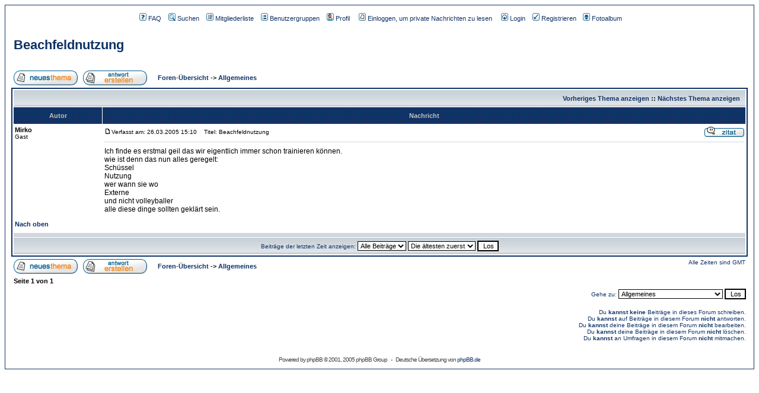

--- FILE ---
content_type: text/html
request_url: http://www.pateritses.de/phpBB2/viewtopic.php?p=16&sid=7074b38301a7ce7991d0f4f851c4a24f
body_size: 3342
content:
<!DOCTYPE HTML PUBLIC "-//W3C//DTD HTML 4.01 Transitional//EN">
<html dir="ltr">
<head>
<meta http-equiv="Content-Type" content="text/html; charset=iso-8859-1">
<meta http-equiv="Content-Style-Type" content="text/css">

<link rel="top" href="./index.php?sid=5a57901ca00f3740b7046bf3bc91ce1f" title=" Foren-Übersicht" />
<link rel="search" href="./search.php?sid=5a57901ca00f3740b7046bf3bc91ce1f" title="Suchen" />
<link rel="help" href="./faq.php?sid=5a57901ca00f3740b7046bf3bc91ce1f" title="FAQ" />
<link rel="author" href="./memberlist.php?sid=5a57901ca00f3740b7046bf3bc91ce1f" title="Mitgliederliste" />
<link rel="prev" href="viewtopic.php?t=15&amp;view=previous&amp;sid=5a57901ca00f3740b7046bf3bc91ce1f" title="Vorheriges Thema anzeigen" />
<link rel="next" href="viewtopic.php?t=15&amp;view=next&amp;sid=5a57901ca00f3740b7046bf3bc91ce1f" title="Nächstes Thema anzeigen" />
<link rel="up" href="viewforum.php?f=1&amp;sid=5a57901ca00f3740b7046bf3bc91ce1f" title="Allgemeines" />
<link rel="chapter forum" href="viewforum.php?f=1&amp;sid=5a57901ca00f3740b7046bf3bc91ce1f" title="Allgemeines" />
<link rel="chapter forum" href="viewforum.php?f=2&amp;sid=5a57901ca00f3740b7046bf3bc91ce1f" title="Regeln und Wertung" />
<link rel="chapter forum" href="viewforum.php?f=3&amp;sid=5a57901ca00f3740b7046bf3bc91ce1f" title="Forderungen" />
<link rel="chapter forum" href="viewforum.php?f=4&amp;sid=5a57901ca00f3740b7046bf3bc91ce1f" title="Ergebnisse" />
<link rel="chapter forum" href="viewforum.php?f=6&amp;sid=5a57901ca00f3740b7046bf3bc91ce1f" title="Allgemeines zum Volleyballsport" />

<title> :: Thema anzeigen - Beachfeldnutzung</title>
<link rel="stylesheet" href="templates/subSilver/subSilver.css" type="text/css" />

</head>
<body bgcolor="#FFFFFF" text="#000000" link="#000000" vlink="#000000">

<a name="top"></a>

<table width="100%" cellspacing="0" cellpadding="10" border="0" align="center">
	<tr>
		<td class="bodyline"><table width="100%" cellspacing="0" cellpadding="0" border="0">
			<tr>
				<td><a href="index.php?sid=5a57901ca00f3740b7046bf3bc91ce1f"><img src="templates/subSilver/images/spacer.gif" border="0" alt=" Foren-Übersicht" vspace="1" /></a></td>
				<td align="center" width="100%" valign="middle"><!-- <span class="maintitle"></span><br /><span class="gen"><br />&nbsp; </span>  -->
				<table cellspacing="0" cellpadding="2" border="0">
					<tr>
						<td align="center" valign="top" nowrap="nowrap"><span class="mainmenu">&nbsp;<a href="faq.php?sid=5a57901ca00f3740b7046bf3bc91ce1f" class="mainmenu"><img src="templates/subSilver/images/icon_mini_faq.gif" width="12" height="13" border="0" alt="FAQ" hspace="3" />FAQ</a></span><span class="mainmenu">&nbsp; &nbsp;<a href="search.php?sid=5a57901ca00f3740b7046bf3bc91ce1f" class="mainmenu"><img src="templates/subSilver/images/icon_mini_search.gif" width="12" height="13" border="0" alt="Suchen" hspace="3" />Suchen</a>&nbsp; &nbsp;<a href="memberlist.php?sid=5a57901ca00f3740b7046bf3bc91ce1f" class="mainmenu"><img src="templates/subSilver/images/icon_mini_members.gif" width="12" height="13" border="0" alt="Mitgliederliste" hspace="3" />Mitgliederliste</a>&nbsp; &nbsp;<a href="groupcp.php?sid=5a57901ca00f3740b7046bf3bc91ce1f" class="mainmenu"><img src="templates/subSilver/images/icon_mini_groups.gif" width="12" height="13" border="0" alt="Benutzergruppen" hspace="3" />Benutzergruppen</a>&nbsp;
						<span class="mainmenu">&nbsp;<a href="profile.php?mode=editprofile&amp;sid=5a57901ca00f3740b7046bf3bc91ce1f" class="mainmenu"><img src="templates/subSilver/images/icon_mini_profile.gif" width="12" height="13" border="0" alt="Profil" hspace="3" />Profil</a>&nbsp; &nbsp; <a href="privmsg.php?folder=inbox&amp;sid=5a57901ca00f3740b7046bf3bc91ce1f" class="mainmenu"><img src="templates/subSilver/images/icon_mini_message.gif" width="12" height="13" border="0" alt="Einloggen, um private Nachrichten zu lesen" hspace="3" />Einloggen, um private Nachrichten zu lesen</a>&nbsp; &nbsp; <a href="login.php?sid=5a57901ca00f3740b7046bf3bc91ce1f" class="mainmenu"><img src="templates/subSilver/images/icon_mini_login.gif" width="12" height="13" border="0" alt="Login" hspace="3" />Login</a>&nbsp;</span>
						&nbsp;<a href="profile.php?mode=register&amp;sid=5a57901ca00f3740b7046bf3bc91ce1f" class="mainmenu"><img src="templates/subSilver/images/icon_mini_register.gif" width="12" height="13" border="0" alt="Registrieren" hspace="3" />Registrieren</a></span>&nbsp;
						<!-- BEGIN Shownickpagebutton
	<img src="templates/nickpage/nickpage_button_small.gif" hspace="3"><a href="" class="mainmenu">Nickpage</a>&nbsp; &nbsp;
	END Shownickpagebutton -->
	<a href="album.php?sid=5a57901ca00f3740b7046bf3bc91ce1f" class="mainmenu"><img src="templates/subSilver/images/icon_mini_album.gif" width="12" height="13" border="0" alt="Fotoalbum" hspace="3" />Fotoalbum</a>&nbsp;
						</td>
					</tr>
				</table></td>
			</tr>
		</table>

		<br />


<table width="100%" cellspacing="2" cellpadding="2" border="0">
  <tr>
	<td align="left" valign="bottom" colspan="2"><a class="maintitle" href="viewtopic.php?t=15&amp;start=0&amp;postdays=0&amp;postorder=asc&amp;highlight=&amp;sid=5a57901ca00f3740b7046bf3bc91ce1f">Beachfeldnutzung</a><br />
	  <span class="gensmall"><b></b><br />
	  &nbsp; </span></td>
  </tr>
</table>

<table width="100%" cellspacing="2" cellpadding="2" border="0">
  <tr>
	<td align="left" valign="bottom" nowrap="nowrap"><span class="nav"><a href="posting.php?mode=newtopic&amp;f=1&amp;sid=5a57901ca00f3740b7046bf3bc91ce1f"><img src="templates/subSilver/images/lang_german/post.gif" border="0" alt="Neues Thema eröffnen" align="middle" /></a>&nbsp;&nbsp;&nbsp;<a href="posting.php?mode=reply&amp;t=15&amp;sid=5a57901ca00f3740b7046bf3bc91ce1f"><img src="templates/subSilver/images/lang_german/reply.gif" border="0" alt="Neue Antwort erstellen" align="middle" /></a></span></td>
	<td align="left" valign="middle" width="100%"><span class="nav">&nbsp;&nbsp;&nbsp;<a href="index.php?sid=5a57901ca00f3740b7046bf3bc91ce1f" class="nav"> Foren-Übersicht</a>
	  -> <a href="viewforum.php?f=1&amp;sid=5a57901ca00f3740b7046bf3bc91ce1f" class="nav">Allgemeines</a></span></td>
  </tr>
</table>

<table class="forumline" width="100%" cellspacing="1" cellpadding="3" border="0">
	<tr align="right">
		<td class="catHead" colspan="2" height="28"><span class="nav"><a href="viewtopic.php?t=15&amp;view=previous&amp;sid=5a57901ca00f3740b7046bf3bc91ce1f" class="nav">Vorheriges Thema anzeigen</a> :: <a href="viewtopic.php?t=15&amp;view=next&amp;sid=5a57901ca00f3740b7046bf3bc91ce1f" class="nav">Nächstes Thema anzeigen</a> &nbsp;</span></td>
	</tr>
	
	<tr>
		<th class="thLeft" width="150" height="26" nowrap="nowrap">Autor</th>
		<th class="thRight" nowrap="nowrap">Nachricht</th>
	</tr>
	<tr>
		<td width="150" align="left" valign="top" class="row1"><span class="name"><a name="16"></a><b>Mirko</b></span><br /><span class="postdetails">Gast<br /><br /><br /><br /><br /></span><br /></td>
		<td class="row1" width="100%" height="28" valign="top"><table width="100%" border="0" cellspacing="0" cellpadding="0">
			<tr>
				<td width="100%"><a href="viewtopic.php?p=16&amp;sid=5a57901ca00f3740b7046bf3bc91ce1f#16"><img src="templates/subSilver/images/icon_minipost.gif" width="12" height="9" alt="Beitrag" title="Beitrag" border="0" /></a><span class="postdetails">Verfasst am: 26.03.2005 15:10<span class="gen">&nbsp;</span>&nbsp; &nbsp;Titel: Beachfeldnutzung</span></td>
				<td valign="top" nowrap="nowrap"><a href="posting.php?mode=quote&amp;p=16&amp;sid=5a57901ca00f3740b7046bf3bc91ce1f"><img src="templates/subSilver/images/lang_german/icon_quote.gif" alt="Antworten mit Zitat" title="Antworten mit Zitat" border="0" /></a>   </td>
			</tr>
			<tr>
				<td colspan="2"><hr /></td>
			</tr>
			<tr>
				<td colspan="2"><span class="postbody">Ich finde es erstmal geil das wir eigentlich immer schon trainieren können.
<br />
wie ist denn das nun alles geregelt:
<br />
Schüssel
<br />
Nutzung
<br />
wer wann sie wo
<br />
Externe
<br />
und nicht volleyballer
<br />
alle diese dinge sollten geklärt sein.</span><span class="gensmall"></span></td>
			</tr>
		</table></td>
	</tr>
	<tr>
		<td class="row1" width="150" align="left" valign="middle"><span class="nav"><a href="#top" class="nav">Nach oben</a></span></td>
		<td class="row1" width="100%" height="28" valign="bottom" nowrap="nowrap"><table cellspacing="0" cellpadding="0" border="0" height="18" width="18">
			<tr>
				<td valign="middle" nowrap="nowrap">      <script language="JavaScript" type="text/javascript"><!--

	if ( navigator.userAgent.toLowerCase().indexOf('mozilla') != -1 && navigator.userAgent.indexOf('5.') == -1 && navigator.userAgent.indexOf('6.') == -1 )
		document.write(' ');
	else
		document.write('</td><td>&nbsp;</td><td valign="top" nowrap="nowrap"><div style="position:relative"><div style="position:absolute"></div><div style="position:absolute;left:3px;top:-1px"></div></div>');

				//--></script><noscript></noscript>
</td>
			</tr>
		</table></td>
	</tr>
	<tr>
		<td class="spaceRow" colspan="2" height="1"><img src="templates/subSilver/images/spacer.gif" alt="" width="1" height="1" /></td>
	</tr>
	<tr align="center">
		<td class="catBottom" colspan="2" height="28"><table cellspacing="0" cellpadding="0" border="0">
			<tr><form method="post" action="viewtopic.php?t=15&amp;start=0&amp;sid=5a57901ca00f3740b7046bf3bc91ce1f">
				<td align="center"><span class="gensmall">Beiträge der letzten Zeit anzeigen: <select name="postdays"><option value="0" selected="selected">Alle Beiträge</option><option value="1">1 Tag</option><option value="7">7 Tage</option><option value="14">2 Wochen</option><option value="30">1 Monat</option><option value="90">3 Monate</option><option value="180">6 Monate</option><option value="364">1 Jahr</option></select>&nbsp;<select name="postorder"><option value="asc" selected="selected">Die ältesten zuerst</option><option value="desc">Die neusten zuerst</option></select>&nbsp;<input type="submit" value="Los" class="liteoption" name="submit" /></span></td>
			</form></tr>
		</table></td>
	</tr>
</table>

<table width="100%" cellspacing="2" cellpadding="2" border="0" align="center">
  <tr>
	<td align="left" valign="middle" nowrap="nowrap"><span class="nav"><a href="posting.php?mode=newtopic&amp;f=1&amp;sid=5a57901ca00f3740b7046bf3bc91ce1f"><img src="templates/subSilver/images/lang_german/post.gif" border="0" alt="Neues Thema eröffnen" align="middle" /></a>&nbsp;&nbsp;&nbsp;<a href="posting.php?mode=reply&amp;t=15&amp;sid=5a57901ca00f3740b7046bf3bc91ce1f"><img src="templates/subSilver/images/lang_german/reply.gif" border="0" alt="Neue Antwort erstellen" align="middle" /></a></span></td>
	<td align="left" valign="middle" width="100%"><span class="nav">&nbsp;&nbsp;&nbsp;<a href="index.php?sid=5a57901ca00f3740b7046bf3bc91ce1f" class="nav"> Foren-Übersicht</a>
	  -> <a href="viewforum.php?f=1&amp;sid=5a57901ca00f3740b7046bf3bc91ce1f" class="nav">Allgemeines</a></span></td>
	<td align="right" valign="top" nowrap="nowrap"><span class="gensmall">Alle Zeiten sind GMT</span><br /><span class="nav"></span>
	  </td>
  </tr>
  <tr>
	<td align="left" colspan="3"><span class="nav">Seite <b>1</b> von <b>1</b></span></td>
  </tr>
</table>

<table width="100%" cellspacing="2" border="0" align="center">
  <tr>
	<td width="40%" valign="top" nowrap="nowrap" align="left"><span class="gensmall"></span><br />
	  &nbsp;<br />
	  </td>
	<td align="right" valign="top" nowrap="nowrap">
<form method="get" name="jumpbox" action="viewforum.php?sid=5a57901ca00f3740b7046bf3bc91ce1f" onSubmit="if(document.jumpbox.f.value == -1){return false;}"><table cellspacing="0" cellpadding="0" border="0">
	<tr>
		<td nowrap="nowrap"><span class="gensmall">Gehe zu:&nbsp;<select name="f" onchange="if(this.options[this.selectedIndex].value != -1){ forms['jumpbox'].submit() }"><option value="-1">Forum auswählen</option><option value="-1">&nbsp;</option><option value="-1">Beachcup</option><option value="-1">----------------</option><option value="1"selected="selected">Allgemeines</option><option value="2">Regeln und Wertung</option><option value="3">Forderungen</option><option value="4">Ergebnisse</option><option value="-1">&nbsp;</option><option value="-1">Volleyball im TSV</option><option value="-1">----------------</option><option value="6">Allgemeines zum Volleyballsport</option></select><input type="hidden" name="sid" value="5a57901ca00f3740b7046bf3bc91ce1f" />&nbsp;<input type="submit" value="Los" class="liteoption" /></span></td>
	</tr>
</table></form>

<span class="gensmall">Du <b>kannst keine</b> Beiträge in dieses Forum schreiben.<br />Du <b>kannst</b> auf Beiträge in diesem Forum <b>nicht</b> antworten.<br />Du <b>kannst</b> deine Beiträge in diesem Forum <b>nicht</b> bearbeiten.<br />Du <b>kannst</b> deine Beiträge in diesem Forum <b>nicht</b> löschen.<br />Du <b>kannst</b> an Umfragen in diesem Forum <b>nicht</b> mitmachen.<br /></span></td>
  </tr>
</table>


<div align="center"><span class="copyright"><br /><br />
<!--
	We request you retain the full copyright notice below including the link to www.phpbb.com.
	This not only gives respect to the large amount of time given freely by the developers
	but also helps build interest, traffic and use of phpBB 2.0. If you cannot (for good
	reason) retain the full copyright we request you at least leave in place the
	Powered by phpBB line, with phpBB linked to www.phpbb.com. If you refuse
	to include even this then support on our forums may be affected.

	The phpBB Group : 2002
// -->
Powered by <a href="http://www.phpbb.com/" target="_phpbb" class="copyright">phpBB</a> &copy; 2001, 2005 phpBB Group &nbsp; - &nbsp; Deutsche Übersetzung von <a href="http://www.phpbb.de/" target="_blank">phpBB.de</a></span></div>
		</td>
	</tr>
</table>

</body>
</html>

